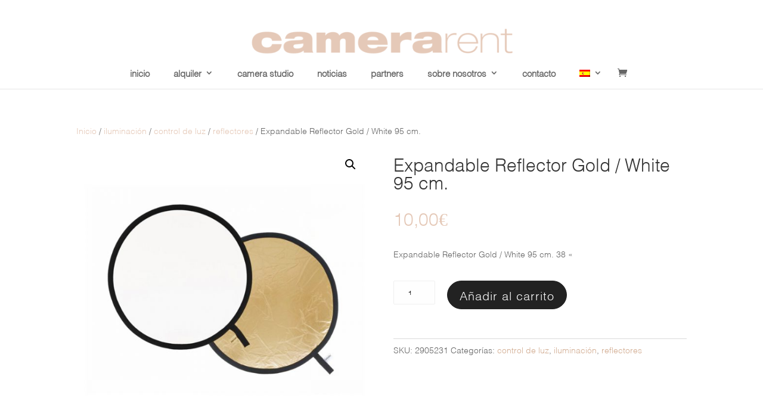

--- FILE ---
content_type: text/css
request_url: https://camera-rent.es/wp-content/litespeed/css/b713313b9bae0e1c1ea130f3ad676f74.css?ver=05f90
body_size: 1714
content:
.gecko .et_pb_section_parallax .et_pb_parallax_css{-webkit-transform:none!important;transform:none!important}span.logo_helper{vertical-align:bottom!important;margin-bottom:-12px}#top-menu li{padding-right:36px}.et-fixed-header #top-menu li.no-active-item.current-menu-ancestor>a,.et-fixed-header #top-menu li.no-active-item.current-menu-item>a,.no-active-item a{color:rgb(0 0 0 / .6)!important;text-decoration:none}.no-active-item a:hover{color:#b7a298!important}.et-fixed-header #top-menu li.no-active-item.current-menu-ancestor>a:hover,.et-fixed-header #top-menu li.no-active-item.current-menu-item>a:hover,.no-active-item-child a:hover{color:#de8c65!important}li .et-hover a{color:#b7a298!important}#top-menu-nav>ul>li>a:hover{color:#b7a298!important;opacity:1!important}.et_toggle_slide_menu:after,.mobile_menu_bar:before{color:#b7a298!important}.et_mobile_menu{border-top:3px solid #E1CBBB}.et_pb_fullwidth_menu .fullwidth-menu-nav>ul{padding:17px 0 0!important}#stickybar .fullwidth-menu li>a{padding-bottom:17px}@media (max-width:980px){.et_pb_fullwidth_menu .et_pb_row.clearfix{min-height:40px}#stickybar .et_header_style_centered .mobile_menu_bar{top:-20px}.et_pb_fullwidth_menu .et_mobile_menu{top:41px}.et_header_style_centered #et-top-navigation .et-cart-info{display:inline;float:right}.et_header_style_centered #et_mobile_nav_menu{margin-right:36px!important}}.aws-container .aws-search-field{border-radius:50px 0 0 50px!important}.aws-container .aws-search-form .aws-form-btn{border-radius:0 50px 50px 0!important}#thick_title{font-weight:600}div.post-content a.more-link{color:#E1CBBB}.camera_rent_noticias .et_pb_blurb_container{padding:0 10px 10px}span.et_shop_image span.et_overlay{position:absolute;top:0;bottom:0;left:0;right:0}span.et_shop_image span.et_overlay:hover{background-color:rgb(0 0 0 / .33);position:absolute;top:0;bottom:0;left:0;right:0;border-radius:3px}span.et_shop_image span.et_overlay:hover:before{color:#e1cbbb!important;content:"\24"!important;position:absolute;top:50%;left:50%;font-size:24px;transform:translate(-50%,-50%)}.mas-buscados .et_overlay:before{color:#e1cbbb!important;content:"\24"!important;position:absolute;top:50%;left:50%;margin:-16px 0 0 -16px;font-size:32px;-webkit-transition:all .4s;transition:all .4s}.mas-buscados span.et_overlay{background-color:rgb(0 0 0 / .33);position:absolute;top:0;bottom:0;left:0;right:0;border-radius:3px}.woocommerce .woocommerce-info,.woocommerce .woocommerce-message{background-color:#E1CBBB;border-radius:2px;-webkit-border-radius:2px;-moz-border-radius:2px}.woocommerce .woocommerce-error{background-color:#f16969}div.product_meta span.posted_in a{color:#d2ac91}form.woocommerce-product-search .search-field{border-radius:32px 32px 32px 32px;overflow:hidden;border:solid 1px #f0f0f0;padding:.7em}form.woocommerce-product-search button{margin:0;padding:.7em;border:1px solid #ddd;color:#666;line-height:normal!important;border-radius:0 40px 40px 0;-webkit-border-radius:0 40px 40px 0;-moz-border-radius:0 40px 40px 0;position:absolute;left:130px;cursor:pointer}.entry-summary h1.product_title.entry-title{margin-top:15px;padding-bottom:35px!important}div.summary.entry-summary p.price{margin-bottom:30px}div.summary.entry-summary p.price span{font-size:30px!important}.woocommerce-page div.product p.price{color:#d2ac91}.woocommerce-page div.product form.cart{margin:34px 0 49px!important}div.product form.cart div.quantity input.qty{width:5em;color:#222222!important;background-color:#fefefe!important;border:1px solid #efefef!important;-webkit-border-radius:2px;-moz-border-radius:2px;border-radius:2px}.woocommerce div.product form.cart .button{color:#fefefe!important;border-radius:30px;letter-spacing:1px;font-size:20px;font-weight:300!important;background-color:#222;border:1px solid #222}.woocommerce div.product form.cart .button:hover{color:#222222!important;border-radius:30px;letter-spacing:1px;font-size:20px;background-color:#E1CBBB;border:1px solid #E1CBBB}input[type=text]:disabled{background:#dadada}body.woocommerce .woocommerce-tabs{border:1px solid #dedede;border-radius:3px}.woocommerce #content input.button.alt:after,.woocommerce #content input.button:after,.woocommerce #respond input#submit.alt:after,.woocommerce #respond input#submit:after,.woocommerce a.button.alt:after,.woocommerce a.button:after,.woocommerce button.button.alt:after,.woocommerce button.button:after,.woocommerce input.button.alt:after,.woocommerce input.button:after,.woocommerce-page #content input.button.alt:after,.woocommerce-page #content input.button:after,.woocommerce-page #respond input#submit.alt:after,.woocommerce-page #respond input#submit:after,.woocommerce-page a.button.alt:after,.woocommerce-page a.button:after,.woocommerce-page button.button.alt:after,.woocommerce-page button.button:after,.woocommerce-page input.button.alt:after,.woocommerce-page input.button:after{content:none!important}.woocommerce #content input.button.alt:hover,.woocommerce #content input.button:hover,.woocommerce #respond input#submit.alt:hover,.woocommerce #respond input#submit:hover,.woocommerce a.button.alt:hover,.woocommerce a.button:hover,.woocommerce button.button.alt:hover,.woocommerce button.button:hover,.woocommerce input.button.alt:hover,.woocommerce input.button:hover,.woocommerce-page #content input.button.alt:hover,.woocommerce-page #content input.button:hover,.woocommerce-page #respond input#submit.alt:hover,.woocommerce-page #respond input#submit:hover,.woocommerce-page a.button.alt:hover,.woocommerce-page a.button:hover,.woocommerce-page button.button.alt:hover,.woocommerce-page button.button:hover,.woocommerce-page input.button.alt:hover,.woocommerce-page input.button:hover,.woocommerce button.button:disabled,.woocommerce button.button:disabled[disabled]{padding:.3em 1em!important}body.woocommerce #content-area div.product .woocommerce-tabs ul.tabs,body.woocommerce div.product .woocommerce-tabs ul.tabs{background:#fff}a.button.wc-backward,.woocommerce-page a.button.wc-forward,button#place_order{color:#fefefe!important;border-radius:30px;letter-spacing:1px;font-size:20px;font-weight:300!important;background-color:#222;border:1px solid #222}a.button.wc-backward:hover,.woocommerce-page a.button.wc-forward:hover,button#place_order:hover{color:#222222!important;border-radius:30px;letter-spacing:1px;font-size:20px;background-color:#E1CBBB;border:1px solid #E1CBBB}.woocommerce .quantity input.qty{height:40px!important;color:#777!important;font-size:14px!important;background-color:#fff0!important;border:1px solid #eee!important}#add_payment_method #payment,.woocommerce-cart #payment,.woocommerce-checkout #payment{background:#faf3f5;border-radius:2px;-moz-border-radius:2px!important;-webkit-border-radius:2px!important}div.woocommerce p.return-to-shop{padding-bottom:170px!important}.et_pb_section.section_reserva_fechas{padding:10px 10px 10px 10px}input#num_days,input#end_date,input#start_date{padding:10px;font-size:15px;border:1px solid #cccddd;border-radius:3px;-moz-border-radius:3px!important;-webkit-border-radius:3px!important}.wpcf7-contact_left{width:100%;float:left}.wpcf7-contact_left p{width:48.5%;float:left;margin-right:3%;padding-bottom:20px}.wpcf7-contact_left p:last-child{margin-right:0}.wpcf7-text,.wpcf7-textarea,.wpcf7-captchar{background-color:rgb(20 20 25 / .3)!important;border:solid 1px #ccc!important;width:100%!important;-moz-border-radius:0!important;-webkit-border-radius:0!important;border-radius:0!important;font-size:14px;color:#fafafa!important;padding:12px!important;-moz-box-sizing:border-box;-webkit-box-sizing:border-box;box-sizing:border-box}.wpcf7-submit{background-color:#b50000;color:#f3f3f3!important;cursor:pointer;font-size:20px;font-weight:500;-moz-border-radius:1px;-webkit-border-radius:1px;border-radius:1px;padding:6px 20px;line-height:1.7em;border:1px solid;-webkit-font-smoothing:antialiased;-moz-osx-font-smoothing:grayscale;-moz-transition:all 0.2s;-webkit-transition:all 0.2s;transition:all 0.2s;float:right}.wpcf7-submit:hover{background-color:#f3f3f3;color:#b50000!important}.wpcf7-red-asterisc{font-weight:700;color:#7D1909}.wpcf7-nota-upload{font-size:10px;font-weight:700}.widget_search input#s{-moz-border-radius:31px;-webkit-border-radius:31px;border-radius:31px}.widget_search input#searchsubmit{-moz-border-radius:0 31px 31px 0;-webkit-border-radius:0 31px 31px 0;border-radius:0 31px 31px 0}.a2a_vertical_style a{padding:2px 4px}span.a2a_svg{-moz-border-radius:1px;-webkit-border-radius:1px;border-radius:1px}a.a2a_button_facebook>span.a2a_svg.a2a_s__default.a2a_s_facebook{-moz-border-radius:1px;-webkit-border-radius:1px;border-radius:1px}.form-submit .et_pb_button{color:#fefefe!important;border-radius:30px;letter-spacing:1px;font-size:20px;font-weight:300!important;background-color:#222;border:1px solid #222}.form-submit .et_pb_button:hover{color:#222222!important;border-radius:30px;letter-spacing:1px;font-size:20px;background-color:#E1CBBB;border:1px solid #E1CBBB}#footer-widgets{font-size:14px}.creditos-footer{text-align:center;color:#fff!important;font-size:12px;line-height:1.5em;padding-bottom:4px}#legales-footer a{color:#fff!important;text-decoration:underline}#legales-footer a:hover{color:#E5C9B8!important}